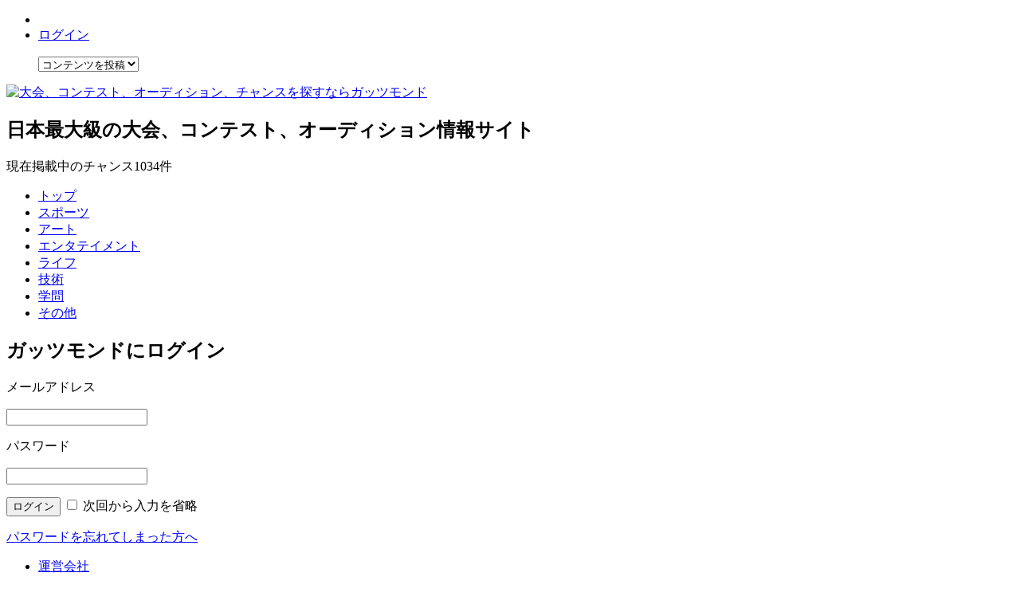

--- FILE ---
content_type: text/html; charset=UTF-8
request_url: http://guts-mond.com/c/_1769?login=1
body_size: 6169
content:

<!DOCTYPE html PUBLIC "-//W3C//DTD XHTML 1.0 Transitional//EN" "http://www.w3.org/TR/xhtml1/DTD/xhtml1-transitional.dtd">
<html xmlns="http://www.w3.org/1999/xhtml">
<head>
<meta http-equiv="Content-Type" content="text/html; charset=UTF-8" />
<title>Gutsmondログイン</title>
<script src="../../../js/jquery-1.3.2.js" type="text/javascript"></script>
<script src="../../../js/effects.core.js" type="text/javascript"></script>
<script src="../../../js/effects.highlight.js" type="text/javascript"></script>
<script src="../../../js/jquery.easing.1.3.js" type="text/javascript"></script>
<script src="../../../js/jquery.selectable.js" type="text/javascript"></script>
<script src="../../../js/jquery.selectable_2.js" type="text/javascript"></script>
<script src="../../../js/tab_test.js" type="text/javascript"></script>
<script src="../../../js/jquery.treeview.js" type="text/javascript"></script>
<script src="../../../js/jquery.maketake.js" type="text/javascript"></script>
<script src="../../../js/jquery.dependent.js" type="text/javascript"></script>
<script src="../../../js/thickbox/thickbox.js" type="text/javascript"></script>
<script src="../../../js/answer_regist.js" type="text/javascript"></script>
<link href="../../../css/base.css" rel="stylesheet" type="text/css" />
<link href="../../../css/template.css" rel="stylesheet" type="text/css" />
<link href="../../../css/style.css" rel="stylesheet" type="text/css"  />
<link href="../../../css/renew.css" rel="stylesheet" type="text/css"  />

<script type="text/javascript">

  var _gaq = _gaq || [];
  _gaq.push(['_setAccount', 'UA-16016506-1']);
  _gaq.push(['_trackPageview']);

  (function() {
    var ga = document.createElement('script'); ga.type = 'text/javascript'; ga.async = true;
    ga.src = ('https:' == document.location.protocol ? 'https://ssl' : 'http://www') + '.google-analytics.com/ga.js';
    var s = document.getElementsByTagName('script')[0]; s.parentNode.insertBefore(ga, s);
  })();

</script>
</head>

<body>
<!--ヘッダー開始-->
<div id="header">
<div id="header2">
<div id="headerUp" class="clearfix">
<div id="headerUL">

<ul id="headMenu">
<li><!--<a href="/gutsmond_is">ガッツモンドとは？</a>--></li>
<li><a href="/login">ログイン</a></li></ul>
<!--headerUL--></div>
<div id="headerUr">
<dl id="callbacks">
<dd>
		          <select id="callback" name="callback" class="callback">
            <option value="">コンテンツを投稿</option>
            <option value="/gutsmond/chance/chance_regist.php">チャンスを投稿</option>
           </select>
        </dd>
</dl>
<!--headerUr--></div>
<!--headerUp--></div>

<div id="headerMi" class="clearfix">
<div id="headerMl">
<p><a href="/"><img src="/image/mLogo.png" alt="大会、コンテスト、オーディション、チャンスを探すならガッツモンド" width="242" height="50"></a></p>
<!--headerMl--></div>
<div id="headerMc">
<h2 id="site_intr">日本最大級の大会、コンテスト、オーディション情報サイト</h2>
<p id="all_count">現在掲載中のチャンス<span>1034</span>件</p>
<!--headerMc--></div>
<!--headerMi--></div>

<div id="headerBo">
<ul class="gMenu">
<li id="menuTop"><a href="/">トップ</a></li>
<li id="menuSports"><a href="/1">スポーツ</a></li>
<li id="menuArt"><a href="/2">アート</a></li>
<li id="menuEnter"><a href="/3">エンタテイメント</a></li>
<li id="menuLife"><a href="/4">ライフ</a></li>
<li id="menuSkill"><a href="/5">技術</a></li>
<li id="menuStudy"><a href="/6">学問</a></li>
<li id="menuOther"><a href="/7">その他</a></li>
</ul>
<!--headerBo--></div>

<!--header2--></div>
<!--header--></div>
<!--ヘッダー終了-->
<div id="page">

<div id="bodyArea">

 <div id="bodySide" class="clearfix">
    
 <!--div#bodySide--></div>

<div id="bodyRealMain" class="clearfix">
<div class="main2">
<div class="one_col8">
    <h2 class="gutsPower2">ガッツモンドにログイン</h2>
  <div class="logIn">
    <div class="one_col4">
      <form method="post" action="/gutsmond/other/log/login.php">
    <input type="hidden" name="ref" value="/c/_1769?login=1">
            <p id="LIMail">メールアドレス</p>
        <input type="text" name="username" class="textField7">
        <p id="LIPassword">パスワード</p>
        <input type="password" name="password" class="textField7">
        <p id="LIBLine"><input type="submit" id="LIB" name="login" value="ログイン">
          <input type="checkbox" name="fastlogin" value="1">
          <label for="checkbox">次回から入力を省略</label></p>
          <p id="forget"><a href="/gutsmond/other/log/pass_forgot.php">パスワードを忘れてしまった方へ</a></p>
        </form>
      <!--one_col4--></div>
    <!--logIn--></div>
  <div id="canWhat">
    <form method="POST" action="/gutsmond/member/member_regist.php">
    <!--<input name="member_regist" type="submit" value="ガッツモンドメンバー登録（無料）" class="memberSubmit" />--><!--canWhat--></div>
    </form>
    <div class="clear"></div>
<!--one_col8--></div>
<!--logInNew--></div>
<!--div#bodyRealMain--></div>
     <div id="footer" class="clearfix">
<div id="footerCenter" class="clearfix">
  <ul>
    <li class="footer_title onClick"><a href="http://591.co.jp/" target="_blank">運営会社</a></li>
    <li class="footer_title"><a href="/rule">利用規約</a></li>
    <li class="footer_title"><a href="/privacy">個人情報保護方針</a></li>
    <li class="footer_title"><a href="/links">リンク集</a></li>
    <li class="footer_title"><a href="https://ze-ssan.com/">Zessan 口コミレビューアプリ</a></li>
  </ul>
<!--footerCenter--></div>
<div id="ctg_box">
<ul>

</ul>
<!--ctg_box--></div>
<div id="privacy_box">
<p class="p_sentence">ガッツモンドに表示している、大会、コンテスト、オーディション情報は、当社が当該企業のホームページより取得してきた情報となります。著作権等は、全て当該企業に帰属します。</p>
<!--privacy_box--></div>
<!--div#footer--></div>
  <!--div#bodyArea--></div>
<!--div#page--></div>
</body>
</html>

